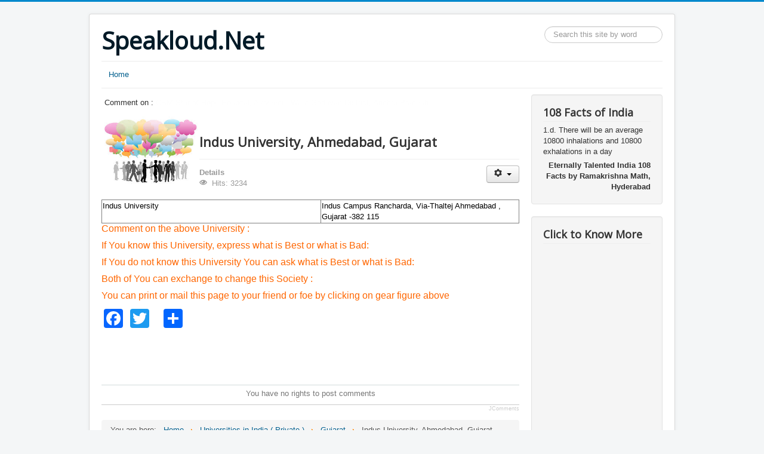

--- FILE ---
content_type: text/html; charset=utf-8
request_url: http://www.speakloud.net/universities-in-india-private/23-gujarat/179-indus-university
body_size: 5243
content:
<!DOCTYPE html>
<html lang="en-gb" dir="ltr">
<head>
	<meta name="viewport" content="width=device-width, initial-scale=1.0" />
	<meta charset="utf-8" />
	<base href="http://www.speakloud.net/universities-in-india-private/23-gujarat/179-indus-university" />
	<meta name="keywords" content="Indus University, Ahmedabad, Gujarat" />
	<meta name="author" content="Super User" />
	<meta name="description" content="Indus University, Ahmedabad, Gujarat" />
	<meta name="generator" content="Joomla! - Open Source Content Management" />
	<title>Indus University, Ahmedabad, Gujarat</title>
	<link href="/templates/protostar/favicon.ico" rel="shortcut icon" type="image/vnd.microsoft.icon" />
	<link href="/components/com_jcomments/tpl/default/style.css?v=3002" rel="stylesheet" />
	<link href="http://www.speakloud.net/plugins/content/addtoany/addtoany.css" rel="stylesheet" />
	<link href="/templates/protostar/css/template.css?ec98a8aff9c23227c14f374dd431282b" rel="stylesheet" />
	<link href="https://fonts.googleapis.com/css?family=Open+Sans" rel="stylesheet" />
	<style>

	h1, h2, h3, h4, h5, h6, .site-title {
		font-family: 'Open Sans', sans-serif;
	}div.mod_search93 input[type="search"]{ width:auto; }
	</style>
	<script type="application/json" class="joomla-script-options new">{"csrf.token":"b61ebd6d23404209e8cca31d2548868c","system.paths":{"root":"","base":""}}</script>
	<script src="/components/com_jcomments/js/jcomments-v2.3.js?v=12"></script>
	<script src="/components/com_jcomments/libraries/joomlatune/ajax.js?v=4"></script>
	<script src="https://static.addtoany.com/menu/page.js" async></script>
	<script src="/media/jui/js/jquery.min.js?ec98a8aff9c23227c14f374dd431282b"></script>
	<script src="/media/jui/js/jquery-noconflict.js?ec98a8aff9c23227c14f374dd431282b"></script>
	<script src="/media/jui/js/jquery-migrate.min.js?ec98a8aff9c23227c14f374dd431282b"></script>
	<script src="/media/system/js/caption.js?ec98a8aff9c23227c14f374dd431282b"></script>
	<script src="/media/jui/js/bootstrap.min.js?ec98a8aff9c23227c14f374dd431282b"></script>
	<script src="/templates/protostar/js/template.js?ec98a8aff9c23227c14f374dd431282b"></script>
	<!--[if lt IE 9]><script src="/media/jui/js/html5.js?ec98a8aff9c23227c14f374dd431282b"></script><![endif]-->
	<script src="/modules/mod_fade_in_fade_out_article_title/tmpl/mod_fade_in_fade_out_article_title.js"></script>
	<!--[if lt IE 9]><script src="/media/system/js/html5fallback.js?ec98a8aff9c23227c14f374dd431282b"></script><![endif]-->
	<script src="/media/system/js/mootools-core.js?ec98a8aff9c23227c14f374dd431282b"></script>
	<script src="/media/system/js/core.js?ec98a8aff9c23227c14f374dd431282b"></script>
	<script>
jQuery(window).on('load',  function() {
				new JCaption('img.caption');
			});

/*===  EASY GOOGLE ANALYTICS : START TRACKING CODE  ===*/
	(function(i,s,o,g,r,a,m){i['GoogleAnalyticsObject']=r;i[r]=i[r]||function(){
	(i[r].q=i[r].q||[]).push(arguments)},i[r].l=1*new Date();a=s.createElement(o),
	m=s.getElementsByTagName(o)[0];a.async=1;a.src=g;m.parentNode.insertBefore(a,m)
	})(window,document,'script','//www.google-analytics.com/analytics.js','ga');
	ga('create', 'UA-53462705-1', 'speakloud.net');
	ga('send', 'pageview');
/*===  EASY GOOGLE ANALYTICS : END TRACKING CODE  ===*/

	</script>

</head>
<body class="site com_content view-article no-layout no-task itemid-189">
	<!-- Body -->
	<div class="body" id="top">
		<div class="container">
			<!-- Header -->
			<header class="header" role="banner">
				<div class="header-inner clearfix">
					<a class="brand pull-left" href="/">
						<span class="site-title" title="Speakloud.Net">Speakloud.Net</span>											</a>
					<div class="header-search pull-right">
						<div class="search mod_search93">
	<form action="/universities-in-india-private" method="post" class="form-inline" role="search">
		<label for="mod-search-searchword93" class="element-invisible">Search ...</label> <input name="searchword" id="mod-search-searchword93" maxlength="200"  class="inputbox search-query input-medium" type="search" size="20" placeholder="Search this site by word" />		<input type="hidden" name="task" value="search" />
		<input type="hidden" name="option" value="com_search" />
		<input type="hidden" name="Itemid" value="101" />
	</form>
</div>

					</div>
				</div>
			</header>
							<nav class="navigation" role="navigation">
					<div class="navbar pull-left">
						<a class="btn btn-navbar collapsed" data-toggle="collapse" data-target=".nav-collapse">
							<span class="element-invisible">Toggle Navigation</span>
							<span class="icon-bar"></span>
							<span class="icon-bar"></span>
							<span class="icon-bar"></span>
						</a>
					</div>
					<div class="nav-collapse">
						<ul class="nav menu nav-pills mod-list">
<li class="item-101 default"><a href="/" >Home</a></li></ul>

					</div>
				</nav>
						
			<div class="row-fluid">
								<main id="content" role="main" class="span9">
					<!-- Begin Content -->
							<div class="moduletable">
						<script type="text/javascript" language="javascript">
function fifopost_SetFadeLinks() 
{
	fifopost_Links[0] = '/universities-in-india-private/24-haryana/202-gd-goenka-university-sohna-haryana'; fifopost_Titles[0] = 'GD Goenka University, Sohna, Haryana'; fifopost_Links[1] = '/universities-in-india-private/252-hospital-groups-in-india/council-of-christian-hospitals/2940-cbm-star-of-hope-hospital-akiveedu-west-godavari-district-andhra-pradesh'; fifopost_Titles[1] = 'CBM Star of Hope Hospital, Akiveedu, West Godavari District, Andhra Pradesh'; fifopost_Links[2] = '/universities-in-india-deemed/59-telangana/461-international-institute-of-information-technology-hyderabad-telangana'; fifopost_Titles[2] = 'International Institute of Information Technology, Hyderabad, Telangana'; fifopost_Links[3] = '/universities-in-india-private/163-municipal-corporations-in-india/haryana/2015-karnal-municipal-corporation-haryana'; fifopost_Titles[3] = 'Karnal Municipal Corporation, Haryana'; fifopost_Links[4] = '/medical-colleges-in-india/146-andhra-pradesh/1197-alluri-sitaram-raju-academy-of-medical-sciences-eluru-andhra-pradesh'; fifopost_Titles[4] = 'Alluri Sitaram Raju Academy of Medical Sciences, Eluru, Andhra Pradesh'; fifopost_Links[5] = '/medical-colleges-in-india/147-telangana/1215-kamineni-institute-of-medical-sciences-narketpally-telangana'; fifopost_Titles[5] = 'Kamineni Institute of Medical Sciences, Narketpally, Telangana'; fifopost_Links[6] = '/medical-colleges-in-india/149-bihar/1266-katihar-medical-college-katihar-bihar'; fifopost_Titles[6] = 'Katihar Medical College, Katihar, Bihar'; fifopost_Links[7] = '/universities-in-india-private/184-municipal-corporations-in-india/chandigarh/2167-chandigarh-municipal-corporation'; fifopost_Titles[7] = 'Chandigarh Municipal Corporation'; fifopost_Links[8] = '/universities-in-india-private/220-museums-in-india/chhattisgarh/2626-manav-sangrahalya-jagdalpur-chhattisgarh'; fifopost_Titles[8] = 'Manav Sangrahalya, Jagdalpur, Chhattisgarh'; fifopost_Links[9] = '/universities-in-india-state/100-tamil-nadu/836-tamilnadu-dr-m-g-r-medical-university-chennai-tamil-nadu'; fifopost_Titles[9] = 'Tamilnadu Dr. M.G.R.Medical University, Chennai, Tamil Nadu'; }
var fifopost_FadeOut = 255;
var fifopost_FadeIn = 5;
var fifopost_Fade = 5;
var fifopost_FadeStep = 3;
var fifopost_FadeWait = 3;
var fifopost_bFadeOutt = true;
</script>
<div id="gopiplus_css" style="padding:5px;">Comment on : <a href="/universities-in-india-private/24-haryana/202-gd-goenka-university-sohna-haryana" id="fifopost_Link">GD Goenka University, Sohna, Haryana</a></div>		</div>
			<div class="moduletable">
						

<div class="custom"  >
	<p><img class="pull-left" src="/images/social-1.jpg" alt="" width="164" height="115" /></p>
<p> </p></div>
		</div>
	
					<div id="system-message-container">
	</div>

					<div class="item-page" itemscope itemtype="https://schema.org/Article">
	<meta itemprop="inLanguage" content="en-GB" />
	
		
			<div class="page-header">
		<h2 itemprop="headline">
			Indus University, Ahmedabad, Gujarat		</h2>
							</div>
							
<div class="icons">
	
					<div class="btn-group pull-right">
				<button class="btn dropdown-toggle" type="button" id="dropdownMenuButton-179" aria-label="User tools"
				data-toggle="dropdown" aria-haspopup="true" aria-expanded="false">
					<span class="icon-cog" aria-hidden="true"></span>
					<span class="caret" aria-hidden="true"></span>
				</button>
								<ul class="dropdown-menu" aria-labelledby="dropdownMenuButton-179">
											<li class="print-icon"> <a href="/universities-in-india-private/23-gujarat/179-indus-university?tmpl=component&amp;print=1" title="Print article < Indus University, Ahmedabad, Gujarat >" onclick="window.open(this.href,'win2','status=no,toolbar=no,scrollbars=yes,titlebar=no,menubar=no,resizable=yes,width=640,height=480,directories=no,location=no'); return false;" rel="nofollow">			<span class="icon-print" aria-hidden="true"></span>
		Print	</a> </li>
																<li class="email-icon"> <a href="/component/mailto/?tmpl=component&amp;template=protostar&amp;link=309a84378915309b43f2d052a1da48ada2d5ff38" title="Email this link to a friend" onclick="window.open(this.href,'win2','width=400,height=450,menubar=yes,resizable=yes'); return false;" rel="nofollow">			<span class="icon-envelope" aria-hidden="true"></span>
		Email	</a> </li>
														</ul>
			</div>
		
	</div>
			
		
						<dl class="article-info muted">

		
			<dt class="article-info-term">
									Details							</dt>

			
			
			
			
			
		
					
			
										<dd class="hits">
					<span class="icon-eye-open" aria-hidden="true"></span>
					<meta itemprop="interactionCount" content="UserPageVisits:3234" />
					Hits: 3234			</dd>						</dl>
	
	
		
								<div itemprop="articleBody">
		<table id="ctl00_ContentPlaceHolder1_grdUniversityType" style="font: /normal 'Times New Roman'; color: #000000; text-transform: none; text-indent: 0px; letter-spacing: normal; word-spacing: 0px; white-space: normal; border-collapse: collapse; -webkit-text-stroke-width: 0px;" border="1" rules="all" cellspacing="0">
<tbody>
<tr>
<td style="width: 568px;" align="left" valign="top">Indus University</td>
<td style="width: 501px;" align="left" valign="top">Indus Campus Rancharda, Via-Thaltej Ahmedabad ,<span class="Apple-converted-space"> </span><br />Gujarat -382 115</td>
</tr>
</tbody>
</table>
<p><span style="color: #ff6600; font-size: 12pt;">Comment on the above University : </span></p>
<p><span style="color: #ff6600; font-size: 12pt;">If You know this University, express what is Best or what is Bad: </span></p>
<p><span style="color: #ff6600; font-size: 12pt;">If You do not know this University You can ask what is Best or what is Bad: </span></p>
<p><span style="color: #ff6600; font-size: 12pt;">Both of You can exchange to change this Society :</span></p>
<p><span style="color: #ff6600; font-size: 12pt;">You can print or mail this page to your friend or foe by clicking on gear figure above</span></p><div class="addtoany_container"><span class="a2a_kit a2a_kit_size_32 addtoany_list" data-a2a-url="http://www.speakloud.net/universities-in-india-private/23-gujarat/179-indus-university" data-a2a-title="Indus University, Ahmedabad, Gujarat">
<a class="a2a_button_facebook"></a>
<a class="a2a_button_twitter"></a>
<a class="a2a_button_google_plus"></a>

 

<a class="a2a_dd" href="https://www.addtoany.com/share"></a>
</span>
</div>	</div>

	
							<script async src="https://pagead2.googlesyndication.com/pagead/js/adsbygoogle.js"></script>
<!-- Adsense -->
<ins class="adsbygoogle"
     style="display:inline-block;width:728px;height:90px"
     data-ad-client="ca-pub-7866046736109886"
     data-ad-slot="5102419651"></ins>
<script>
     (adsbygoogle = window.adsbygoogle || []).push({});
</script>

<script type="text/javascript">
<!--
var jcomments=new JComments(179, 'com_content','/component/jcomments/');
jcomments.setList('comments-list');
//-->
</script>
<div id="jc">
<div id="comments"></div>
<a id="addcomments" href="#addcomments"></a>
<p class="message">You have no rights to post comments</p>
<div id="comments-footer" align="center"><a href="http://www.joomlatune.com" title="JComments" target="_blank">JComments</a></div>
</div></div>

					<div class="clearfix"></div>
					<div aria-label="Breadcrumbs" role="navigation">
	<ul itemscope itemtype="https://schema.org/BreadcrumbList" class="breadcrumb">
					<li>
				You are here: &#160;
			</li>
		
						<li itemprop="itemListElement" itemscope itemtype="https://schema.org/ListItem">
											<a itemprop="item" href="/" class="pathway"><span itemprop="name">Home</span></a>
					
											<span class="divider">
							<img src="/media/system/images/arrow.png" alt="" />						</span>
										<meta itemprop="position" content="1">
				</li>
							<li itemprop="itemListElement" itemscope itemtype="https://schema.org/ListItem">
											<a itemprop="item" href="/universities-in-india-private" class="pathway"><span itemprop="name">Universities in India ( Private )</span></a>
					
											<span class="divider">
							<img src="/media/system/images/arrow.png" alt="" />						</span>
										<meta itemprop="position" content="2">
				</li>
							<li itemprop="itemListElement" itemscope itemtype="https://schema.org/ListItem">
											<a itemprop="item" href="/universities-in-india-private/23-gujarat" class="pathway"><span itemprop="name">Gujarat</span></a>
					
											<span class="divider">
							<img src="/media/system/images/arrow.png" alt="" />						</span>
										<meta itemprop="position" content="3">
				</li>
							<li itemprop="itemListElement" itemscope itemtype="https://schema.org/ListItem" class="active">
					<span itemprop="name">
						Indus University, Ahmedabad, Gujarat					</span>
					<meta itemprop="position" content="4">
				</li>
				</ul>
</div>

			<p>We have 471&#160;guests and no members online</p>


					<!-- End Content -->
				</main>
									<div id="aside" class="span3">
						<!-- Begin Right Sidebar -->
						<div class="well "><h3 class="page-header">108 Facts of India</h3><!-- Simple Random Quotes 1.7.1 starts here -->

<div id="srq_quote" dir="ltr" align="left">1.d. There will be an average 10800 inhalations and 10800 exhalations in a day </div><div id="srq_author" dir="ltr" align="right" style="padding-top:5px;"><b> Eternally Talented India 108 Facts by Ramakrishna Math, Hyderabad</b></div>
<!-- Simple Random Quotes 1.7.1 ends here -->
</div><div class="well "><h3 class="page-header">Click to Know More</h3>
<div class="advertising" align="center">
<script async src="//pagead2.googlesyndication.com/pagead/js/adsbygoogle.js"></script>
<!-- Google Adsense Advertising -->
<ins class="adsbygoogle"

	style="display:block"

	data-ad-client="pub-7866046736109886"

	
	
	data-ad-format="auto"
	data-color-border="000000"

	data-color-bg = "FFFFFF"

	data-color-link = "0000FF"

	data-color-text = "333333"

	data-color-url = "008000"
	
	>
	</ins>

<script>
(adsbygoogle = window.adsbygoogle || []).push({});
</script>
</div></div>
						<!-- End Right Sidebar -->
					</div>
							</div>
		</div>
	</div>
	<!-- Footer -->
	<footer class="footer" role="contentinfo">
		<div class="container">
			<hr />
			
			<p class="pull-right">
				<a href="#top" id="back-top">
					Back to Top				</a>
			</p>
			<p>
				&copy; 2026 Speakloud.Net			</p>
		</div>
	</footer>
	
</body>
</html>


--- FILE ---
content_type: text/html; charset=utf-8
request_url: https://www.google.com/recaptcha/api2/aframe
body_size: 269
content:
<!DOCTYPE HTML><html><head><meta http-equiv="content-type" content="text/html; charset=UTF-8"></head><body><script nonce="EzYKnbSq6pZhiI46jMCRPQ">/** Anti-fraud and anti-abuse applications only. See google.com/recaptcha */ try{var clients={'sodar':'https://pagead2.googlesyndication.com/pagead/sodar?'};window.addEventListener("message",function(a){try{if(a.source===window.parent){var b=JSON.parse(a.data);var c=clients[b['id']];if(c){var d=document.createElement('img');d.src=c+b['params']+'&rc='+(localStorage.getItem("rc::a")?sessionStorage.getItem("rc::b"):"");window.document.body.appendChild(d);sessionStorage.setItem("rc::e",parseInt(sessionStorage.getItem("rc::e")||0)+1);localStorage.setItem("rc::h",'1768727193226');}}}catch(b){}});window.parent.postMessage("_grecaptcha_ready", "*");}catch(b){}</script></body></html>

--- FILE ---
content_type: text/javascript
request_url: http://www.speakloud.net/modules/mod_fade_in_fade_out_article_title/tmpl/mod_fade_in_fade_out_article_title.js
body_size: 2157
content:
/**
 * Fade in fade out article title
 *
 * @package 	Fade in fade out article title
 * @subpackage 	Fade in fade out article title
 * @version   	3.6
 * @author    	Gopi Ramasamy
 * @copyright 	Copyright (C) 2010 - 2016 www.gopiplus.com, LLC
 * @license   	http://www.gnu.org/licenses/gpl-2.0.html GNU/GPLv2 only
 *
 * http://www.gopiplus.com/extensions/2011/06/vertical-scroll-recent-article-joomla-module/
 */
 
var fifopost_FadeInterval;

window.onload = fifopost_FadeRotate

var fifopost_Links;
var fifopost_Titles;
var fifopost_Cursor = 0;
var fifopost_Max;

function fifopost_FadeRotate() 
{
	fifopost_FadeInterval = setInterval(fifopost_Ontimer, 25);
	fifopost_Links = new Array();
	fifopost_Titles = new Array();
	fifopost_SetFadeLinks();
	fifopost_Max = fifopost_Links.length-1;
	fifopost_SetFadeLink();
}

function fifopost_SetFadeLink() 
{
	var ilink = document.getElementById("fifopost_Link");
	ilink.innerHTML = fifopost_Titles[fifopost_Cursor];
	ilink.href = fifopost_Links[fifopost_Cursor];
}

function fifopost_Ontimer() {
  if (fifopost_bFadeOutt) {
    fifopost_Fade+=fifopost_FadeStep;
    if (fifopost_Fade>fifopost_FadeOut) {
      fifopost_Cursor++;
      if (fifopost_Cursor>fifopost_Max)
        fifopost_Cursor=0;
      fifopost_SetFadeLink();
      fifopost_bFadeOutt = false;
    }
  } else {
    fifopost_Fade-=fifopost_FadeStep;
    if (fifopost_Fade<fifopost_FadeIn) {
      clearInterval(fifopost_FadeInterval);
      setTimeout(Faderesume, fifopost_FadeWait);
      fifopost_bFadeOutt=true;
    }
  }
  var ilink = document.getElementById("fifopost_Link");
  if ((fifopost_Fade<fifopost_FadeOut)&&(fifopost_Fade>fifopost_FadeIn))
    ilink.style.color = "#" + ToHex(fifopost_Fade);
}

function Faderesume()
{
	fifopost_FadeInterval = setInterval(fifopost_Ontimer, 25);
}

function ToHex(strValue) 
{
  try 
  {
    var result= (parseInt(strValue).toString(16));

    while (result.length !=2)
            result= ("0" +result);
    result = result + result + result;
	//alert(result);
    return result.toUpperCase();
  }
  catch(e)
  {
  }
}